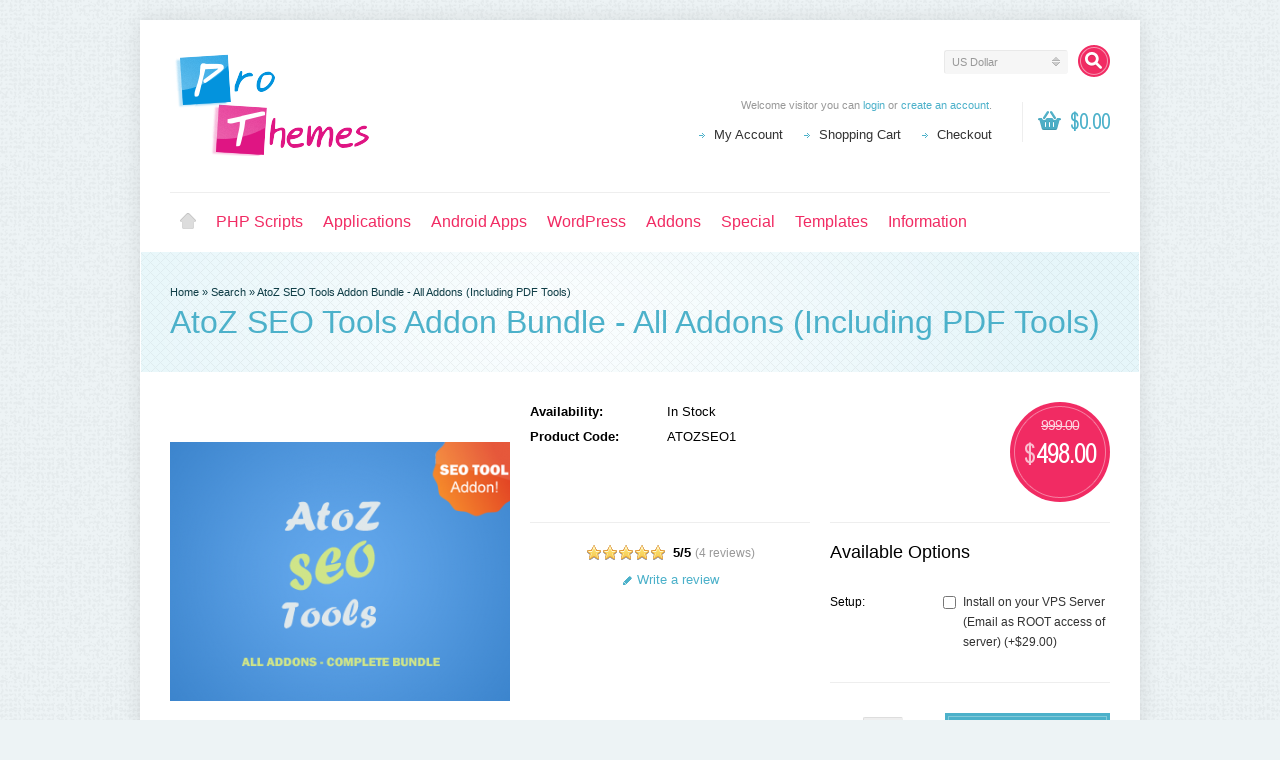

--- FILE ---
content_type: text/html; charset=utf-8
request_url: https://prothemes.biz/index.php?route=product/product&product_id=98&tag=seo&sort=rating&order=DESC&limit=100
body_size: 13426
content:
<?xml version="1.0" encoding="UTF-8"?>
<!DOCTYPE html PUBLIC "-//W3C//DTD XHTML 1.0 Strict//EN" "http://www.w3.org/TR/xhtml1/DTD/xhtml1-strict.dtd">
<html xmlns="http://www.w3.org/1999/xhtml" dir="ltr" lang="en" xml:lang="en" xmlns:fb="http://www.facebook.com/2008/fbml">
<head>
<title>AtoZ SEO Tools Addon Bundle - All Addons (Including PDF Tools) </title>
<meta http-equiv="Content-Type" content="text/html; charset=utf-8" />
<meta  name="hosting-dcv"  content="81322f09b7cf1de6ccc3350add6e5462-46f83dad8472f5c49cce9ae42095c3bd">
<meta name="google-site-verification" content="D_CdVf6vMt9X5R7eLtFDNeJhDFk4klVnDUlcyfaN3Ig" />
<base href="https://prothemes.biz/" />
<meta name="keywords" content="atoz seo tools, addons" />
<meta name="description" content="Bundle addon package for AtoZ SEO Tools v4. " />
<meta name="viewport" content="width=device-width, initial-scale=1, maximum-scale=1">
<script type="text/javascript">
function createCookie(name,value,days) {
  if (days) {
    var date = new Date();
    date.setTime(date.getTime()+(days*24*60*60*1000));
    var expires = "; expires="+date.toGMTString();
  }
  else var expires = "";
  document.cookie = name+"="+value+expires+"; path=/";
}
</script>
<script type="text/javascript">
if (screen.width < 767) {
  createCookie("is_mobile", "1", 7);
  createCookie("is_touch", "1", 7);
  window.location.reload();
} else {
  createCookie("is_mobile", "0", 7);
}
</script>
<script>
;window.Modernizr=function(a,b,c){function v(a){i.cssText=a}function w(a,b){return v(l.join(a+";")+(b||""))}function x(a,b){return typeof a===b}function y(a,b){return!!~(""+a).indexOf(b)}function z(a,b,d){for(var e in a){var f=b[a[e]];if(f!==c)return d===!1?a[e]:x(f,"function")?f.bind(d||b):f}return!1}var d="2.5.3",e={},f=b.documentElement,g="modernizr",h=b.createElement(g),i=h.style,j,k={}.toString,l=" -webkit- -moz- -o- -ms- ".split(" "),m={},n={},o={},p=[],q=p.slice,r,s=function(a,c,d,e){var h,i,j,k=b.createElement("div"),l=b.body,m=l?l:b.createElement("body");if(parseInt(d,10))while(d--)j=b.createElement("div"),j.id=e?e[d]:g+(d+1),k.appendChild(j);return h=["&#173;","<style>",a,"</style>"].join(""),k.id=g,m.innerHTML+=h,m.appendChild(k),l||(m.style.background="",f.appendChild(m)),i=c(k,a),l?k.parentNode.removeChild(k):m.parentNode.removeChild(m),!!i},t={}.hasOwnProperty,u;!x(t,"undefined")&&!x(t.call,"undefined")?u=function(a,b){return t.call(a,b)}:u=function(a,b){return b in a&&x(a.constructor.prototype[b],"undefined")},Function.prototype.bind||(Function.prototype.bind=function(b){var c=this;if(typeof c!="function")throw new TypeError;var d=q.call(arguments,1),e=function(){if(this instanceof e){var a=function(){};a.prototype=c.prototype;var f=new a,g=c.apply(f,d.concat(q.call(arguments)));return Object(g)===g?g:f}return c.apply(b,d.concat(q.call(arguments)))};return e});var A=function(c,d){var f=c.join(""),g=d.length;s(f,function(c,d){var f=b.styleSheets[b.styleSheets.length-1],h=f?f.cssRules&&f.cssRules[0]?f.cssRules[0].cssText:f.cssText||"":"",i=c.childNodes,j={};while(g--)j[i[g].id]=i[g];e.touch="ontouchstart"in a||a.DocumentTouch&&b instanceof DocumentTouch||(j.touch&&j.touch.offsetTop)===9},g,d)}([,["@media (",l.join("touch-enabled),("),g,")","{#touch{top:9px;position:absolute}}"].join("")],[,"touch"]);m.touch=function(){return e.touch};for(var B in m)u(m,B)&&(r=B.toLowerCase(),e[r]=m[B](),p.push((e[r]?"":"no-")+r));return v(""),h=j=null,e._version=d,e._prefixes=l,e.testStyles=s,e}(this,this.document);
if (Modernizr.touch){
  createCookie("is_touch", "1", 7);
  var head = document.getElementsByTagName('head')[0],
      style = document.createElement('style'),
      rules = document.createTextNode('.s_grid_view .s_item .s_actions { display: block !important; }');
  style.type = 'text/css';
  if(style.styleSheet)
      style.styleSheet.cssText = rules.nodeValue;
  else style.appendChild(rules);
  head.appendChild(style);
} else {
  createCookie("is_touch", "0", 7);
}
</script>
<meta property="og:image" content="https://prothemes.biz/image/cache/data/atozseotools/atoz-bundle-340x340.png" /><link rel="stylesheet" type="text/css" href="https://prothemes.biz/catalog/view/theme/shoppica2/stylesheet/screen.css.php?v=2.2.4&amp;is_mobile=0&amp;is_touch=0&amp;language=ltr&amp;price_design=label&amp;border=0&amp;font_body=default&amp;font_navigation=default&amp;font_navigation_weight=default&amp;font_navigation_style=default&amp;font_navigation_size=16&amp;font_intro=default&amp;font_intro_weight=default&amp;font_intro_style=default&amp;font_intro_size=32&amp;font_title=default&amp;font_title_weight=default&amp;font_title_style=default&amp;font_price=default&amp;font_price_weight=default&amp;font_price_style=default&amp;font_button=default&amp;font_button_weight=default&amp;font_button_style=default&amp;font_button_size=16" media="screen" />
<!--[if lt IE 9]>
<link rel="stylesheet" type="text/css" href="https://prothemes.biz/catalog/view/theme/shoppica2/stylesheet/ie.css.php?v=2.2.4&amp;theme=shoppica2" media="screen" />
<![endif]-->
<style type="text/css">body.s_layout_fixed {    background-color: #edf3f5;    background-image: url('https://prothemes.biz/catalog/view/theme/shoppica2/images/texture_3.png');    background-repeat: repeat;    background-position: top left;    background-attachment: scroll;  }  .s_main_color,  #twitter li span a,  .s_button_add_to_cart,  .s_box h2,  .box .box-heading,  .checkout-heading a,  #welcome_message a  {    color: #4cb1ca;  }  #footer_categories h2 a:hover  {    color: #4cb1ca !important;  }  .s_main_color_bgr,  #cart .s_icon,  #shop_contacts .s_icon,  .s_list_1 li:before,  .s_button_add_to_cart .s_icon,  #intro .s_button_prev,  #intro .s_button_next,  .buttons .button,  .noty_message button.s_main_color_bgr,  #cart_menu .s_icon,  .s_notify .s_success_24,  .s_button_wishlist .s_icon,  .s_button_compare .s_icon,  .s_product_row .s_row_number,  .jcarousel-prev,  .jcarousel-next  {    background-color: #4cb1ca;  }  .buttons input[type=submit].button,  .buttons input[type=button].button,  .noty_message button.s_main_color_bgr  {    border: 3px solid #4cb1ca;  }  .s_secondary_color,  a:hover,  #categories > ul > li > a,  #footer_categories h2,  #footer_categories h2 a,  .pagination a,  #view_mode .s_selected a,  #welcome_message a:hover  {    color: #f12b63;  }  #content a:hover,  #shop_info a:hover,  #footer a:hover,  #intro h1 a:hover,  #intro h2 a:hover,  #content a:hover,  #shop_info a:hover,  #footer a:hover,  #breadcrumbs a:hover  {    color: #f12b63 !important;  }  .s_secondary_color_bgr,  #site_search .s_search_button,  #view_mode .s_selected .s_icon,  #view_mode a:hover .s_icon,  #menu_home a:hover,  .pagination a:hover,  .s_button_add_to_cart:hover .s_icon,  .s_button_remove:hover,  .s_notify .noty_close:hover,  .s_notify .s_failure_24,  #product_share .s_review_write:hover .s_icon,  .s_button_wishlist:hover .s_icon,  .s_button_compare:hover .s_icon,  .noty_message button.s_secondary_color_bgr  {    background-color: #f12b63;  }  .noty_message button.s_secondary_color_bgr {    border: 3px solid #f12b63;  }  #intro {    background-color: #e6f6fa;  }  #intro, #breadcrumbs a {    color: #103e47;  }  #intro h1, #intro h1 *, #intro h2, #intro h2 * {    color: #4cb1ca;  }  #intro .s_rating {    ~background-color: #e6f6fa;  }  .s_label .s_price  {    background-color: #4cb1ca;  }  .s_label .s_promo_price  {    background-color: #f12b63;  }  .s_label .s_price,  .s_label .s_price *  {    color: #ffffff;  }  .s_label .s_promo_price,  .s_label .s_promo_price *  {    color: #ffffff;  }  .s_plain .s_price,  .s_plain .s_price *  {    color: #000000;  }  .s_plain .s_old_price,  .s_plain .s_old_price *  {    color: #000000 !important;  }  .s_plain .s_promo_price,  .s_plain .s_promo_price *  {    color: #ff3000;  }    *::-moz-selection {    color: #fff;    background-color: #4cb1ca;  }  *::-webkit-selection {    color: #fff;    background-color: #4cb1ca;  }  *::selection {    color: #fff;    background-color: #4cb1ca;  }     .s_item .s_button_add_to_cart {    display: none;}</style>

<script type="text/javascript" src="https://ajax.googleapis.com/ajax/libs/jquery/1.7.2/jquery.min.js"></script>
<script type="text/javascript" src="https://ajax.googleapis.com/ajax/libs/jqueryui/1.8.21/jquery-ui.min.js"></script>

<script type="text/javascript">var $sReg=new function(){function c(){var a=Array.prototype.slice.call(arguments);a.unshift({});return b.apply(null,a)}function b(c){for(var d=1,e=arguments.length;d<e;d++){var f=arguments[d];if(typeof f!="object")continue;for(var g in f){var h=f[g],i=c[g];c[g]=i&&typeof h=="object"&&typeof i=="object"?b(i,h):a(h)}}return c}function a(b){var c;switch(typeof obj){case"object":c={};for(var d in b)c[d]=a(b[d]);break;case"array":c=[];for(var e=0,f=b.length;e<f;e++)c[e]=a(b[e]);break;default:return b}return c}var d={conf:{},set:function(a,b){var d=a.split("/");if(d.shift()!==""){return false}if(d.length>0&&d[d.length-1]==""){d.pop()}var e={};var f=e;var g=d.length;if(g>0){for(i=0;i<g-1;i++){f[d[i]]={};f=f[d[i]]}f[d[g-1]]=b;this.conf=c(this.conf,e)}else{this.conf=b}},get:function(a){var b=a.split("/");if(b.shift()!==""){return null}if(b.length>0&&b[b.length-1]=="")b.pop();var c=this.conf;var d=true;var e=0;if(c[b[e]]===undefined){return null}var f=b.length;while(d&&e<f){d=d&&c[b[e]]!==undefined;c=c[b[e]];e++}return c}};return d}
$sReg.set('/tb/image_url', 'https://prothemes.biz/image/');$sReg.set('/tb/theme_stylesheet_url', 'https://prothemes.biz/catalog/view/theme/shoppica2/stylesheet/');$sReg.set('/tb/is_mobile', '0');$sReg.set('/tb/basename', 'shoppica2');$sReg.set('/tb/shopping_cart_url', 'https://prothemes.biz/index.php?route=checkout/cart');$sReg.set('/tb/wishlist_url', 'https://prothemes.biz/index.php?route=account/wishlist');$sReg.set('/tb/category_path', '0');$sReg.set('/tb/schemer_config', jQuery.parseJSON('{"path":"0","predefined_scheme":"custom","colors":{"main":"4cb1ca","secondary":"f12b63","background":"edf3f5","intro":"e6f6fa","intro_text":"103e47","intro_title":"4cb1ca","price":"4cb1ca","price_text":"ffffff","promo_price":"f12b63","promo_price_text":"ffffff","plain_price_text":"000000","plain_promo_price_text":"ff3000","texture":"texture_3"},"is_parent":"0","parent_vars":{"colors":[]}}'));$sReg.set('/lang/text_continue', 'Continue');$sReg.set('/lang/text_continue_shopping', 'Continue Shopping');$sReg.set('/lang/text_shopping_cart', 'Shopping Cart');$sReg.set('/lang/text_wishlist', 'Wishlist');</script>

<script type="text/javascript">
  $.widget("tb.tbTabs", $.ui.tabs, {});
  $(document).ready(function () {
          });
</script><link href="https://prothemes.biz/image/data/cart.png" rel="icon" />
<link href="https://prothemes.biz/index.php?route=product/product&amp;product_id=98" rel="canonical" />
<link rel="stylesheet" type="text/css" href="catalog/view/javascript/jquery/colorbox/colorbox.css" media="screen" />
<script type="text/javascript" src="catalog/view/javascript/jquery/tabs.js"></script>
<script type="text/javascript" src="catalog/view/javascript/jquery/colorbox/jquery.colorbox-min.js"></script>
</head>

<body class="s_layout_fixed s_single_col s_page_product_product">


<div id="wrapper">

  <!--      H E A D E R       -->
  <div id="header" class="s_row clearfix">
    <div class="s_wrap">
      <div class="s_col_12">

                <a id="site_logo" href="https://prothemes.biz/">
          <img src="https://prothemes.biz/image/data/logo.png" title="ProThemes.Biz - Web Development | Windows " alt="ProThemes.Biz - Web Development | Windows " />
        </a>
        

        <div id="top_navigation" class="s_dynamic">

                              <div id="site_search">
            <a id="show_search" class="s_search_button" href="javascript:;" title="Search"></a>
            <div id="search_bar" class="clearfix">
              <input id="filter_keyword" type="text" name="search" placeholder="Search" value="" />
              <a id="search_button" class="s_button_1 s_button_1_small s_secondary_color_bgr"><span class="s_text">Search</span></a>
            </div>
          </div>
                    
          <form action="https://prothemes.biz/index.php?route=module/currency" method="post" id="currency_form">
  <div id="currency_switcher" class="s_switcher">
                    <span class="s_selected">US Dollar</span>
            <ul class="s_options">
            <li>
        <a href="javascript:;" onclick="$('input[name=\'currency_code\']').attr('value', 'INR'); $('#currency_form').submit();">Indian Rupee</a>
      </li>
            <li>
        <a href="javascript:;" onclick="$('input[name=\'currency_code\']').attr('value', 'USD'); $('#currency_form').submit();">US Dollar</a>
      </li>
          </ul>
  </div>
  <input class="s_hidden" type="hidden" name="currency_code" value="" />
  <input class="s_hidden" type="hidden" name="redirect" value="https://prothemes.biz/index.php?route=product/product&amp;product_id=98&amp;tag=seo&amp;sort=rating&amp;order=DESC&amp;limit=100" />
</form>

          
        </div>

        <div id="system_navigation">
                              <div id="cart_menu" class="s_nav">
            <a href="https://prothemes.biz/index.php?route=checkout/cart">
              <span class="s_icon"></span>
                            <span class="s_grand_total s_main_color">$0.00</span>
            </a>
            <div class="s_submenu s_cart_holder">
              
<div class="empty">Your shopping cart is empty!</div>

            </div>
          </div>
                    <p id="welcome_message">
            Welcome visitor you can <a href="https://prothemes.biz/index.php?route=account/login">login</a> or <a href="https://prothemes.biz/index.php?route=account/register">create an account</a>.          </p>
          <ul class="s_list_1">
                        <li><a href="https://prothemes.biz/index.php?route=account/account">My Account</a></li>
                        <li><a href="https://prothemes.biz/index.php?route=checkout/cart">Shopping Cart</a></li>
            <li><a href="https://prothemes.biz/index.php?route=checkout/checkout">Checkout</a></li>
                      </ul>
        </div>

      </div>

    </div>
  </div>
  <!-- end of header -->

  <!--    M A I N   N A V     -->

  <div id="main_navigation" class="s_row">
    <div class="s_wrap">
      <div class="s_col_12">

        <div id="categories" class="s_nav">
          <ul class="clearfix">
  <li id="menu_home">
    <a href="https://prothemes.biz/">Home</a>
  </li>

  <li id="menu_65" class="s_category_menu">
  <a href="https://prothemes.biz/index.php?route=product/category&amp;path=65">PHP Scripts</a>
    </li>
<li id="menu_66" class="s_category_menu">
  <a href="https://prothemes.biz/index.php?route=product/category&amp;path=66">Applications</a>
    </li>
<li id="menu_67" class="s_category_menu">
  <a href="https://prothemes.biz/index.php?route=product/category&amp;path=67">Android Apps</a>
    </li>
<li id="menu_68" class="s_category_menu">
  <a href="https://prothemes.biz/index.php?route=product/category&amp;path=68">WordPress</a>
    </li>
<li id="menu_61" class="s_category_menu">
  <a href="https://prothemes.biz/index.php?route=product/category&amp;path=61">Addons</a>
    </li>
<li id="menu_70" class="s_category_menu">
  <a href="https://prothemes.biz/index.php?route=product/category&amp;path=70">Special</a>
    </li>
<li id="menu_69" class="s_category_menu">
  <a href="https://prothemes.biz/index.php?route=product/category&amp;path=69">Templates</a>
    </li>
  
    <li id="menu_information">
    <a href="#" onclick="return false; ">Information</a>

    <div class="s_submenu">
      
      <div class="s_menu_group">
        <h3>Information</h3>
        <ul class="s_list_1 clearfix">
                              <li><a href="https://prothemes.biz/index.php?route=information/information&amp;information_id=4">About Us</a></li>
                                        <li><a href="https://prothemes.biz/index.php?route=information/information&amp;information_id=3">Privacy Policy</a></li>
                                        <li><a href="https://prothemes.biz/index.php?route=information/information&amp;information_id=5">Terms &amp; Conditions</a></li>
                            </ul>
      </div>

      <div class="s_menu_group">
        <h3>Extras</h3>
        <ul class="s_list_1 clearfix">
                    <li><a href="https://prothemes.biz/index.php?route=product/manufacturer">Brands</a></li>
                                        <li><a href="https://prothemes.biz/index.php?route=product/special">Specials</a></li>
        </ul>
      </div>

      <div class="s_menu_group">
        <h3>Customer Service</h3>
        <ul class="s_list_1 clearfix">
          <li><a href="https://prothemes.biz/index.php?route=information/contact">Contact Us</a></li>
                    <li><a href="https://prothemes.biz/index.php?route=information/sitemap">Site Map</a></li>
        </ul>
      </div>

    </div>
  </li>
  
  
</ul>
            </ul>
        </div>

        
      </div>
    </div>
  </div>
  <!-- end of main navigation -->

    
      
  <!-- ---------------------- -->
  <!--     I N T R O          -->
  <!-- ---------------------- -->
  <div id="intro">
    <div id="intro_wrap">
      <div class="s_wrap">
        <div id="breadcrumbs" class="s_col_12">
                    <a href="https://prothemes.biz/index.php?route=common/home">Home</a>
                     &raquo; <a href="https://prothemes.biz/index.php?route=product/search&amp;tag=seo&amp;sort=rating&amp;order=DESC&amp;limit=100">Search</a>
                     &raquo; <a href="https://prothemes.biz/index.php?route=product/product&amp;tag=seo&amp;sort=rating&amp;order=DESC&amp;limit=100&amp;product_id=98">AtoZ SEO Tools Addon Bundle - All Addons (Including PDF Tools) </a>
                  </div>
        <h1>AtoZ SEO Tools Addon Bundle - All Addons (Including PDF Tools) </h1>
      </div>
    </div>
  </div>
  <!-- end of intro -->

  <!-- ---------------------- -->
  <!--      C O N T E N T     -->
  <!-- ---------------------- -->
  <div id="content" class="s_wrap">

    
    <div id="product_page" class="s_main_col">

      
      <span class="clear"></span>

      <div id="product" itemscope itemtype="http://data-vocabulary.org/Product">
        <meta itemprop="name" content="AtoZ SEO Tools Addon Bundle - All Addons (Including PDF Tools) " />

                <div id="product_images">
          <div id="product_image_preview_holder" class="clearfix">
                        <a id="product_image_preview" class="clearfix" rel="prettyPhoto[gallery]" href="https://prothemes.biz/image/cache/data/atozseotools/atoz-bundle-600x600.png">
              <img id="image" src="https://prothemes.biz/image/cache/data/atozseotools/atoz-bundle-340x340.png" title="AtoZ SEO Tools Addon Bundle - All Addons (Including PDF Tools) " alt="AtoZ SEO Tools Addon Bundle - All Addons (Including PDF Tools) " itemprop="image" />
            </a>
                                  </div>
                  </div>
        
                        <div id="product_price" class="s_price_holder s_size_4 s_label">
                    <p class="s_price s_promo_price" itemprop="offerDetails" itemscope itemtype="http://data-vocabulary.org/Offer">
            <meta itemprop="currency" content="USD" />
            <span class="s_old_price"><span class="s_currency s_before">$</span>999.00</span>
            <span itemprop="price">
            <span class="s_currency s_before">$</span>498.00            </span>
          </p>
                                      </div>
                
                <div id="product_info">

          <dl class="clearfix">
            <dt>Availability:</dt>
            <dd itemprop="availability" content="in_stock">In Stock</dd>
            <dt>Product Code:</dt>
            <dd>ATOZSEO1</dd>
                                  </dl>

                    <div id="product_share" class="clearfix">
                                    <div class="s_rating_holder" itemscope itemtype="http://data-vocabulary.org/Review-aggregate">
              <meta itemprop="name" content="AtoZ SEO Tools Addon Bundle - All Addons (Including PDF Tools) " />
              <img itemprop="photo" class="none" src="https://prothemes.biz/image/cache/data/atozseotools/atoz-bundle-340x340.png" title="AtoZ SEO Tools Addon Bundle - All Addons (Including PDF Tools) " alt="AtoZ SEO Tools Addon Bundle - All Addons (Including PDF Tools) " />
              <p class="s_rating s_rating_5"><span style="width: 100%;" class="s_percent"></span></p>
              <span class="s_average" itemprop="rating" itemscope itemtype="http://data-vocabulary.org/Rating">
                <span itemprop="average">5</span>/<span itemprop="best">5</span>
              </span>
              <span class="s_total">(<a class="s_999" href="https://prothemes.biz/index.php?route=product/product&amp;product_id=98&amp;tag=seo&amp;sort=rating&amp;order=DESC&amp;limit=100#product_tabs"><span itemprop="count">4 reviews</span></a>)</span>
              <br />
              <a class="s_review_write s_icon_10 s_main_color" href="https://prothemes.biz/index.php?route=product/product&amp;product_id=98&amp;tag=seo&amp;sort=rating&amp;order=DESC&amp;limit=100#product_tabs"><span class="s_icon s_main_color_bgr"></span> Write a review</a>
            </div>
                                                <!-- AddThis Button BEGIN -->
            <div class="addthis_toolbox addthis_default_style ">
              <script type="text/javascript" src="https://apis.google.com/js/plusone.js"></script>
              <div class="s_plusone"><g:plusone size="medium"></g:plusone></div>
              <a class="addthis_button_tweet"></a>
              <a class="addthis_button_facebook_like" fb:like:layout="button_count"></a>
            </div>
            <script type="text/javascript" src="https://s7.addthis.com/js/250/addthis_widget.js#pubid=xa-4e20919036eba525"></script>
            <!-- AddThis Button END -->
                      </div>
          
                </div>
        <div id="product_buy_col">
        
                    <form id="product_add_to_cart_form">

                          <div id="product_options">
    <h3>Available Options</h3>

    
    
    
    
        <div id="option-255" class="s_row_2 clearfix">
      <label>
                Setup:       </label>
      <div class="s_full clearfix">
                <label class="s_checkbox" for="option-value-45">
          <input type="checkbox" name="option[255][]" value="45" id="option-value-45" />
          Install on your VPS Server (Email as ROOT access of server)                    (+$29.00)
                  </label>
        <span class="clear"></span>
              </div>
    </div>
    
    
    
    
    
    
    
    
  
  <script type="text/javascript" src="catalog/view/javascript/jquery/ajaxupload.js"></script>
  <script type="text/javascript">
          </script>

  <link rel="stylesheet" type="text/css" href="https://prothemes.biz/catalog/view/theme/shoppica2/stylesheet/jquery_ui/jquery-ui-1.8.14.custom.css" media="screen" />
  <script type="text/javascript" src="catalog/view/javascript/jquery/ui/jquery-ui-timepicker-addon.js"></script>
  <script type="text/javascript">
  jQuery(document).ready(function () {
  
    $('select[name="profile_id"], input[name="quantity"]').change(function(){
        $.ajax({
    		url: 'index.php?route=product/product/getRecurringDescription',
    		type: 'post',
    		data: $('input[name="product_id"], input[name="quantity"], select[name="profile_id"]'),
    		dataType: 'json',
          beforeSend: function() {
            $('#profile-description').html('');
          },
    		success: function(json) {
    			$('#option-payment_profile .s_error_msg').remove();
    			if (json['success']) {
            $('#profile-description').html(json['success']);
    			}	
    		}
    	});
    });
  
    $('.date').datepicker({
      dateFormat: 'yy-mm-dd',
      beforeShow: function(input, inst) {
        var newclass = 's_jquery_ui';
        if (!inst.dpDiv.parent().hasClass('s_jquery_ui')) {
          inst.dpDiv.wrap('<div class="'+newclass+'"></div>')
        }
      }
    });
    $('.datetime').datetimepicker({
      dateFormat: 'yy-mm-dd',
      timeFormat: 'h:m',
      beforeShow: function(input, inst) {
        var newclass = 's_jquery_ui';
        if (!inst.dpDiv.parent().hasClass('s_jquery_ui')) {
          inst.dpDiv.wrap('<div class="'+newclass+'"></div>')
        }
      }
    });
    $('.time').timepicker({
      timeFormat: 'h:m',
      beforeShow: function(input, inst) {
        var newclass = 's_jquery_ui';
        if (!inst.dpDiv.parent().hasClass('s_jquery_ui')) {
          inst.dpDiv.wrap('<div class="'+newclass+'"></div>')
        }
      }
    });
  });
  </script>

</div>
            
                          <style>#theme_buy_button a {
    padding: 10px;
    color: #FFF !important;
    background: url('catalog/view/theme/shoppica2/images/button_buy_theme.png') no-repeat scroll right top #7DB122 !important;
}#theme_buy_button a:hover {
       color: #FFF !important;
}
.s_icon_241 {
padding-left: 52px !important;
}
</style>

                        <div id="product_buy" class="clearfix">
              

              <label for="product_buy_quantity">Qty:</label>
              <input id="product_buy_quantity" type="text" name="quantity" size="2" value="1" />
              <a id="add_to_cart" class="s_button_1 s_main_color_bgr">
                <span class="s_text s_icon_24"><span class="s_icon"></span> Add to Cart</span>
              </a>
              <br />     <br />


              
              <span class="clear"></span>

              <p class="s_actions">
                                              </p>
                            
            </div>            
                        <input type="hidden" name="product_id" value="98" />
                      </form>
          
        </div>
        
                <div id="product_tabs" class="clear"></div>

        
        <div class="s_tabs">
                    <ul class="s_tabs_nav s_2col_wrap clearfix">
            <li class="s_1_2"><a href="#product_description">Description</a></li>
                                    <li class="s_1_2"><a href="#product_reviews">Reviews (4)</a></li>
                                  </ul>
          
          <div class="s_tab_box">
            <h2 class="s_head">Description</h2>
            <div id="product_description" itemprop="description"><p>All AtoZ SEO Tools addons including VPS requires tools &amp; PDF tools bundle.</p>

<p><strong>Addon Demo:</strong></p>

<p><a href="https://addons.atozseotools.com/">https://addons.atozseotools.com/</a></p>

<p><strong>Note:</strong> It is an add-on package for AtoZ SEO Tools. So, make sure you have purchased "AtoZ SEO Tools" script before purchase this package:</p>

<p><a href="https://codecanyon.net/item/atoz-seo-tools-search-engine-optimization-tools/12170678" title="AtoZ SEO Tools">https://codecanyon.net/item/atoz-seo-tools-search-engine-optimization-tools/12170678</a><br />
<br />
<a href="https://codecanyon.net/item/atoz-seo-tools-search-engine-optimization-tools/12170678" title="AtoZ SEO Tools"><img alt="" src="https://prothemes.biz/image/data/atozseotools/atoz-thumb.png" style="width: 590px; height: 300px;" /></a></p>

<p>&nbsp;</p>

<h2>Requirements:</h2>

<p>- AtoZ SEO Tools v3.3 (OR) Latest Version<br />
- VPS Server<br />
- PHP OpenSSL Extension<br />
- PHP ZIP Archive Extension<br />
- PHP BCMath Extension</p>

<h2>Addon List:</h2>

<table>
	<tbody>
		<tr>
			<td>1. SSL Checker</td>
		</tr>
		<tr>
			<td>2. Article Spinner Pro (Multiple Languages)</td>
		</tr>
		<tr>
			<td>3. QR Code Generator</td>
		</tr>
		<tr>
			<td>4. SSL Converter</td>
		</tr>
		<tr>
			<td>5. Plagiarism Checker Pro</td>
		</tr>
		<tr>
			<td>6. Favicon Generator Tool</td>
		</tr>
		<tr>
			<td>7. Flag Counter for A to Z SEO Tools</td>
		</tr>
		<tr>
			<td>8. Free Proxy List</td>
		</tr>
		<tr>
			<td>9. Grammar Checker (26+ Languages)</td>
		</tr>
		<tr>
			<td>10. Text To Speech Converter</td>
		</tr>
		<tr>
			<td>11. Currency Converter</td>
		</tr>
		<tr>
			<td>12. Certificate Decoder</td>
		</tr>
		<tr>
			<td>13. Certificate Key Matcher</td>
		</tr>
		<tr>
			<td>14. Change Text Case</td>
		</tr>
		<tr>
			<td>15. Check CSR</td>
		</tr>
		<tr>
			<td>16. Check GZIP compression</td>
		</tr>
		<tr>
			<td>17. Wordpress Theme Detector</td>
		</tr>
		<tr>
			<td>18. Word Counter Pro</td>
		</tr>
		<tr>
			<td>19. Is Your Website Down Right Now</td>
		</tr>
		<tr>
			<td>20. Adsense Calculator</td>
		</tr>
		<tr>
			<td>21. Age Calculator</td>
		</tr>
		<tr>
			<td>22. Apps Rank Tracking Tool</td>
		</tr>
		<tr>
			<td>23. Article Density Checker</td>
		</tr>
		<tr>
			<td>24. Paraphraser Tool Lite</td>
		</tr>
		<tr>
			<td>25. Average Calculator</td>
		</tr>
		<tr>
			<td>26. Base64 to Image</td>
		</tr>
		<tr>
			<td>27. Binary Calculator</td>
		</tr>
		<tr>
			<td>28. Binary to Text</td>
		</tr>
		<tr>
			<td>29. Binary Translator</td>
		</tr>
		<tr>
			<td>30. Bitcoin Price Calculator</td>
		</tr>
		<tr>
			<td>31. Blog Finder Tool</td>
		</tr>
		<tr>
			<td>32. Bulk Domain Age Checker</td>
		</tr>
		<tr>
			<td>33. Bulk Domain Availability Checker</td>
		</tr>
		<tr>
			<td>34. Bulk Facebook ID Finder</td>
		</tr>
		<tr>
			<td>35. Get HTTP Headers Addons</td>
		</tr>
		<tr>
			<td>36. Code Difference Comparison Tool</td>
		</tr>
		<tr>
			<td>37. Comma Separating Tool</td>
		</tr>
		<tr>
			<td>38. Credit Card Generator (* Random card numbers for testing purposes not real)</td>
		</tr>
		<tr>
			<td>39. Credit Card Validator</td>
		</tr>
		<tr>
			<td>40. CSR Decoder</td>
		</tr>
		<tr>
			<td>41. CSR Generation</td>
		</tr>
		<tr>
			<td>42. CSV to JSON</td>
		</tr>
		<tr>
			<td>43. Decimal to ASCII</td>
		</tr>
		<tr>
			<td>44. Diff Checker</td>
		</tr>
		<tr>
			<td>45. Disavow File Generator</td>
		</tr>
		<tr>
			<td>46. Donate Button Generator</td>
		</tr>
		<tr>
			<td>47. Email Validator</td>
		</tr>
		<tr>
			<td>48. Fake Address Generator (* Random details generator not real)</td>
		</tr>
		<tr>
			<td>49. Hex Calculator</td>
		</tr>
		<tr>
			<td>50. HTML Decoder</td>
		</tr>
		<tr>
			<td>51. HTML Encoder</td>
		</tr>
		<tr>
			<td>52. Image Crop Tool</td>
		</tr>
		<tr>
			<td>53. Image Pencil Effect</td>
		</tr>
		<tr>
			<td>54. Image to Base64</td>
		</tr>
		<tr>
			<td>55. Keyword Suggestion Tool v2</td>
		</tr>
		<tr>
			<td>56. Keywords Rich Domains Suggestions Tool</td>
		</tr>
		<tr>
			<td>57. Line Counter</td>
		</tr>
		<tr>
			<td>58. Link Tracker</td>
		</tr>
		<tr>
			<td>59. Long Tail Keyword Suggestion Tool</td>
		</tr>
		<tr>
			<td>60. Long to Short Link Converter</td>
		</tr>
		<tr>
			<td>61. Lorem Ipsum Generator</td>
		</tr>
		<tr>
			<td>62. Mobile Friendly Test</td>
		</tr>
		<tr>
			<td>63. Moz Backlink Extractor</td>
		</tr>
		<tr>
			<td>64. Network Speed Tester</td>
		</tr>
		<tr>
			<td>65. Numbers to Words Converter</td>
		</tr>
		<tr>
			<td>66. Open Graph Checker</td>
		</tr>
		<tr>
			<td>67. Open Graph Generator</td>
		</tr>
		<tr>
			<td>68. Password Encryption Utility</td>
		</tr>
		<tr>
			<td>69. Password Generator</td>
		</tr>
		<tr>
			<td>70. Password Strength Checker</td>
		</tr>
		<tr>
			<td>71. Random Word Generator</td>
		</tr>
		<tr>
			<td>72. Readability Checker</td>
		</tr>
		<tr>
			<td>73. Remove Duplicate Lines</td>
		</tr>
		<tr>
			<td>74. Resize Image</td>
		</tr>
		<tr>
			<td>75. Reverse Image Search</td>
		</tr>
		<tr>
			<td>76. Reverse Text Generator</td>
		</tr>
		<tr>
			<td>77. Roman Numerals Date Converter</td>
		</tr>
		<tr>
			<td>78. Schema Markup Generator</td>
		</tr>
		<tr>
			<td>79. Small Text Generator</td>
		</tr>
		<tr>
			<td>80. Social Stats Checker</td>
		</tr>
		<tr>
			<td>81. Youtube Backlink Generator</td>
		</tr>
		<tr>
			<td>82. Text Compare</td>
		</tr>
		<tr>
			<td>83. Text to Binary</td>
		</tr>
		<tr>
			<td>84. Text to Image</td>
		</tr>
		<tr>
			<td>85. Twitter Card Checker</td>
		</tr>
		<tr>
			<td>86. Twitter Card Generator</td>
		</tr>
		<tr>
			<td>87. Upside Down Text Generator</td>
		</tr>
		<tr>
			<td>88. Urdu Typing Tool</td>
		</tr>
		<tr>
			<td>89. Add Line Numbers to Text</td>
		</tr>
		<tr>
			<td>90. CSS Minifier</td>
		</tr>
		<tr>
			<td>91. HTML Compressor</td>
		</tr>
		<tr>
			<td>92. Image Optimizer</td>
		</tr>
		<tr>
			<td>93. JS Minifier</td>
		</tr>
		<tr>
			<td>94. Website Hit Counter</td>
		</tr>
		<tr>
			<td>95. Website Reviewer</td>
		</tr>
		<tr>
			<td>96. Website Value Calculator</td>
		</tr>
		<tr>
			<td>97. Word Combiner</td>
		</tr>
		<tr>
			<td>98. XML to JSON</td>
		</tr>
		<tr>
			<td>99. Rotate Image Online</td>
		</tr>
		<tr>
			<td>100. Questions Explorer Tool</td>
		</tr>
		<tr>
			<td>101. HTML Editor Online</td>
		</tr>
		<tr>
			<td>102. Web Proxy (Just uses "PHP Proxy" Project - Integrated)</td>
		</tr>
		<tr>
			<td>103. Bulk URL Shortener</td>
		</tr>
		<tr>
			<td>104. Article Scraper</td>
		</tr>
		<tr>
			<td>105. SoundCloud Downloader</td>
		</tr>
		<tr>
			<td>106. AtoZ SEO Tools Blog Addon (Blogging feature)</td>
		</tr>
		<tr>
			<td>107. Premium Membership Addon (SaaS feature)</td>
		</tr>
		<tr>
			<td>108. SmallSEO Template (Premium Template)</td>
		</tr>
		<tr>
			<td>109. APK Downloader&nbsp; - Requires VPS server<br />
			110. Y**tu*e Video Downloader (Requires VPS server with ffmpeg installed. Possible to download encrypted and 1080p videos)<br />
			111. Watermark PDF<br />
			112. Compress PDF<br />
			113. Split PDF<br />
			114. Merge PDF<br />
			115. Extract PDF Images<br />
			116. Encrypt PDF<br />
			117. Decrypt PDF<br />
			118. Rotate PDF<br />
			119. PDF to Word<br />
			120. PDF to Powerpoint<br />
			121. PDF to TXT<br />
			122. PDF to JPEG<br />
			123. PDF to PNG<br />
			124. PDF to PS<br />
			125. PDF to TIFF<br />
			126. PDF to BMP<br />
			127. PDF to HTML<br />
			128. HTML to PDF<br />
			129. Word to PDF<br />
			130. Powerpoint to PDF<br />
			131. Excel to PDF<br />
			132. JPG to PDF<br />
			133. PNG to PDF<br />
			134. TIFF to PDF<br />
			135. BMP to PDF<br />
			136. TXT to PDF<br />
			137. TIFF to TXT (OCR)<br />
			138. BMP to TXT&nbsp; (OCR)<br />
			139. JPEG to TXT (OCR)<br />
			140. PNG to TXT (OCR)<br />
			141. URL to PDF<br />
			142. CHM (Help format file) TO PDF<br />
			143. eBook (EPUB) to PDF<br />
			144. Animated WebP to Gif<br />
			145. WebP to PDF<br />
			146. PDF to WebP<br />
			147. Animated GIF to WebP<br />
			148. JPEG to WebP<br />
			149. WebP to JPEG (Beta)<br />
			150. WebP to PNG (Beta)<br />
			151. Time Converter<br />
			152. Power Converter<br />
			153. Speed Converter<br />
			154. Volume Conversion<br />
			155. Length Converter<br />
			156. Voltage Converter<br />
			157. Area Converter<br />
			158. Weight Converter<br />
			159. Byte Converter<br />
			160. Temperature Conversion<br />
			161. Torque Converter<br />
			162. Pressure Conversion<br />
			163. AI Generate Answers<br />
			164. AI Paragraph Generator<br />
			165. AI Article Grammar Correction<br />
			166. AI Article Outlines<br />
			167. AI Paragraph Rephrase<br />
			168. AI Blog Section<br />
			169. AI Article Generator<br />
			170. AI Article Rewriter<br />
			171. AI Article Rewriter With Keywords<br />
			172. AI FAQ Schema Generator<br />
			173. AI Educational Lesson Planner<br />
			174. AI Quiz Generator<br />
			175. AI Study Notes Summarizer<br />
			176. AI Academic Essay Builder<br />
			177. AI Case Study Generator (Medical)<br />
			178. AI Medical Terminology Explainer<br />
			179. AI Patient Education Content<br />
			180. AI Prescription Instruction Generator<br />
			181. AI Research Abstract Generator<br />
			182. AI Blog Post Title<br />
			183. AI Blog Post Idea<br />
			184. AI Blog Intros<br />
			185. AI Blog Conclusion<br />
			186. AI Blog Tags<br />
			187. AI Facebook Ads<br />
			188. AI Facebook Ads Headlines<br />
			189. AI Google Ads Titles<br />
			190. AI Google Ads Descriptions<br />
			191. AI Linkedin Ads Titles<br />
			192. AI Linkedin Ads Descriptions<br />
			193. AI Content Extender<br />
			194. AI Content Shorten<br />
			195. AI Generate Definition<br />
			196. AI Generate Questions<br />
			197. AI Generate Stories<br />
			198. AI Generate Pros Cons<br />
			199. AI Generate Bullet Point Answers<br />
			200. AI Quora Answers<br />
			201. AI Summarize 2nd Grader<br />
			202. AI Generate Email<br />
			203. AI Generate Email Subject<br />
			204. AI Generate Startup Name<br />
			205. AI Generate Company Bio<br />
			206. AI Generate Company Mission<br />
			207. AI Generate Company Vision<br />
			208. AI Generate Product Name<br />
			209. AI Generate Product Descriptions<br />
			210. AI Amazon Product Title<br />
			211. AI Amazon Product Description<br />
			212. AI Amazon Product Features<br />
			213. AI Ebay Product Title<br />
			214. AI Ebay Product Description<br />
			215. AI Ebay Product Features<br />
			216. TikTok Video Downloader<br />
			217. Facebook (FB) Video Downloader</td>
		</tr>
	</tbody>
</table>

<p><strong>+ 1 Year Addtional Support + Upcoming premium tools will be added freely into the bundle</strong></p>

<p>============================</p>

<p>&nbsp;</p>

<p>PDF Tools Bundle (40 Tools)<br />
&nbsp;-&gt; PDF Tools requires VPS or dedicated server.<br />
&nbsp;-&gt; Pirce includes PDF library license cost / Unlimited conversion / No external API and no extra libraries required.<br />
&nbsp;-&gt; Setup charges into VPS or Cloud server: <strong>$29 </strong>(per server)<strong> </strong><br />
&nbsp;-&gt; We setup complete VPS server and PDF libraries (Includes installation of PHP, MySQL, Apache etc...)<br />
&nbsp;-&gt; Minimum 1 GB RAM and 1 CPU core is necessary (3GB RAM / 2 CPU core are recommended for processing multiple documents at a time)<br />
&nbsp;-&gt; KVM / ZEN Virtualization Only (No shared OpenVZ)<br />
&nbsp;-&gt; 10GB free space required to install PDF and Image libraries.&nbsp; (More free space required based on your PDF document size)<br />
&nbsp;-&gt; Latest Ubuntu LTS (or) Cent OS 7 (or) AlmaLinux<br />
&nbsp;-&gt; We need root access of server to install PDF libraries. Atleast it takes 12-48 hours to complete PDF tools setup.</p>
</div>

            
                        <h2 class="s_head">Reviews (4)</h2>
            <div id="product_reviews">
              <div id="review" class="s_listing"></div>
              <h2 class="s_title_1"><span>Write a review</span></h2>
              <div id="review_title" class="clear"></div>
              <div class="s_row_3 s_1_3 clearfix">
                <label><strong>Your Name:</strong></label>
                <div class="s_full">
                  <input type="text" name="name" value="" />
                </div>
              </div>
              <div class="s_row_3 clearfix">
                <label><strong>Your Review:</strong></label>
                <div class="s_full">
                  <textarea name="text" rows="8"></textarea>
                  <p class="s_legend"><span style="color: #FF0000;">Note:</span> HTML is not translated!</p>
                </div>
              </div>
              <div class="s_row_3 clearfix">
                <label><strong>Rating:</strong></label>
                <span class="clear"></span>
                <span>Bad</span>&nbsp;
                <input type="radio" name="rating" value="1" />
                &nbsp;
                <input type="radio" name="rating" value="2" />
                &nbsp;
                <input type="radio" name="rating" value="3" />
                &nbsp;
                <input type="radio" name="rating" value="4" />
                &nbsp;
                <input type="radio" name="rating" value="5" />
                &nbsp; <span>Good</span>
              </div>
              <div class="s_row_3 clearfix">
                <label><strong>Enter the code in the box below:</strong></label>
                <input type="text" name="captcha" value="" autocomplete="off" />
                <span class="clear"></span>
                <br />
                <img src="index.php?route=product/product/captcha" id="captcha" />
              </div>
              <span class="clear border_ddd"></span>
              <br />
              <a onclick="review();" class="s_button_1 s_main_color_bgr"><span class="s_text">Continue</span></a>
              <span class="clear"></span>
            </div>
            
                      </div>

        </div>
        
                                <div id="related_products">
          <h2 class="s_title_1"><span>Related Products</span></h2>
          <div class="s_listing s_grid_view size_1 clearfix">
                                    <div class="s_item product_178">
              <a class="s_thumb" href="https://prothemes.biz/index.php?route=product/product&amp;product_id=178">
                <img src="https://prothemes.biz/image/cache/data/main/web-tools-thumb-180x180.png" title="SEO Site Checkup &amp; Web Tools (100 Tools Bundle)" alt="SEO Site Checkup &amp; Web Tools (100 Tools Bundle)" />
              </a>
              <div class="s_item_info">
                <h3><a href="https://prothemes.biz/index.php?route=product/product&amp;product_id=178">SEO Site Checkup &amp; Web Tools (100 Tools Bundle)</a></h3>
                                <div class="s_price_holder s_size_3 s_label">
                                    <p class="s_price s_promo_price"><span class="s_old_price"><span class="s_currency s_before">$</span>359.00</span><span class="s_currency s_before">$</span>149.00</p>
                                  </div>
                                                <p class="s_rating s_rating_5">
                  <span style="width: 100%;" class="s_percent"></span>
                </p>
                                                <div class="s_actions">
                                                      <a class="s_button_add_to_cart" href="javascript:;" onclick="addToCart('178');">
                    <span class="s_icon_16"><span class="s_icon"></span>Add to Cart</span>
                  </a>
                                                                                        </div>
                              </div>
            </div>
                                  </div>
        </div>
                

                        <div class="clear"></div>

        <div id="product_tags">
          <h2 class="s_title_1"><span>Tags:</span></h2>
          <ul class="clearfix">
                        <li><a href="https://prothemes.biz/index.php?route=product/search&amp;tag=atoz seo tools">atoz seo tools</a></li>
                        <li><a href="https://prothemes.biz/index.php?route=product/search&amp;tag=addons">addons</a></li>
                        <li><a href="https://prothemes.biz/index.php?route=product/search&amp;tag=atozseotools">atozseotools</a></li>
                        <li><a href="https://prothemes.biz/index.php?route=product/search&amp;tag=pdf tool">pdf tool</a></li>
                      </ul>
        </div>
                
      </div>

      <span class="clear"></span>

      
    </div>

    
    
        <link rel="stylesheet" type="text/css" href="https://prothemes.biz/catalog/view/theme/shoppica2/javascript/prettyphoto/css/prettyPhoto.css" media="all" />
    <script type="text/javascript" src="https://prothemes.biz/catalog/view/theme/shoppica2/javascript/prettyphoto/js/jquery.prettyPhoto.js"></script>
    
    
    

    <script type="text/javascript">

    jQuery( function($) {

      function set_product_info() {
        var w = $("html").width();
        if (w < 768) {
          $(".s_tabs").tbTabs("destroy");
          $(".s_tab_box").accordion ({
            autoHeight:         false,
            collapsible:        true,
            active:             false
          });
        }
        else {
          $(".s_tab_box").accordion("destroy");
          $(".s_tabs").tbTabs({ fx: { opacity: 'toggle', duration: 300 } });
        }
      }

      set_product_info();

      
      $(window).resize(function() {
        set_product_info();
      });

            $("#product_images a[rel^='prettyPhoto'], #product_gallery a[rel^='prettyPhoto']").prettyPhoto({
        theme: 'light_square',
        opacity: 0.5,
        deeplinking: false,
        ie6_fallback: false,
        social_tools: ''
      });
      
      
            $(".s_review_write, .s_total a").bind("click", function() {
        $('.s_tabs').tbTabs('select', '#product_reviews');
      });

      $('#review .pagination a').live('click', function() {
        $('#review').slideUp('slow');
        $('#review').load(this.href);
        $('#review').slideDown('slow');

        return false;
      });

      $('#review').load('index.php?route=product/product/review&product_id=98');
      
    });
        function review() {
      $.ajax({
        type: 'POST',
        url: 'index.php?route=product/product/write&product_id=98',
        dataType: 'json',
        data: 'name=' + encodeURIComponent($('input[name=\'name\']').val()) + '&text=' + encodeURIComponent($('textarea[name=\'text\']').val()) + '&rating=' + encodeURIComponent($('input[name=\'rating\']:checked').val() ? $('input[name=\'rating\']:checked').val() : '') + '&captcha=' + encodeURIComponent($('input[name=\'captcha\']').val()),
        beforeSend: function() {
          $('#review_button').attr('disabled', 'disabled');
          $('#review_title').after('<div class="wait"><img src="catalog/view/theme/default/image/loading.gif" alt="" /> Please Wait!</div>');
        },
        complete: function() {
          $('#review_button').attr('disabled', '');
          $('.wait').remove();
        },
        success: function(data) {
          if (data.error) {
            simpleNotice('Error!', data.error, 'failure');
          }

          if (data.success) {
            simpleNotice('Success!', data.success, 'success');

            $('input[name=\'name\']').val('');
            $('textarea[name=\'text\']').val('');
            $('input[name=\'rating\']:checked').attr('checked', '');
            $('input[name=\'captcha\']').val('');
          }
        }
      });
    }
            $('#add_to_cart').bind('click', function() {
      $.ajax({
        url: 'index.php?route=tb/cartCallback',
        type: 'post',
        data: $('#product_add_to_cart_form input[type=\'text\'], #product_add_to_cart_form input[type=\'hidden\'], #product_add_to_cart_form input[type=\'radio\']:checked, #product_add_to_cart_form input[type=\'checkbox\']:checked, #product_add_to_cart_form select, #product_add_to_cart_form textarea'),
        dataType: 'json',
        success: function(json) {
          $("#product_options p.s_error_msg").remove();

          if (json['error']) {
            if (json['error']['profile']) {
              $('#option-payment_profile').append('<p class="s_error_msg">' + json['error']['profile'] + '</p>');
            }
            if (json['error']['warning']) {
              productNotice(json['title'], json['thumb'], json['error']['warning'], 'failure');
              $('.warning').fadeIn('slow');
            }

            for (i in json['error']) {
              $('#option-' + i).append('<p class="s_error_msg">' + json['error'][i] + '</p>');
            }
          }

          if (json['success']) {
            productNotice(json['title'], json['thumb'], json['success'], 'success');
            $('#cart_menu span.s_grand_total').html(json['total_sum']);
                        $('#cart_menu div.s_cart_holder').html(json['html']);
                      }
        }
      });

      return false;
    });
        </script>

  </div>
  <!-- end of content -->


<!--   S H O P   I N F O    -->
<div id="shop_info" class="s_row">
  <div id="shop_info_wrap" class="s_row">
    <div class="s_wrap">
                  <div id="shop_contacts" class="s_col_12">
        <h2>Contact Us</h2>
        <table width="100%" cellpadding="0" cellspacing="0" border="0">
                                                  <tr class="s_webkit">
            <td valign="middle">
              <span class="s_icon_32">
                <span class="s_icon s_mail_32"></span>
                Contact Us for Support: rainbowbalajib [at] gmail.com <br />              </span>
            </td>
          </tr>
                            </table>
      </div>
                      </div>
  </div>
</div>
<!-- end of shop info -->


<!--  F O O T E R   N A V   -->
<div id="footer_nav" class="s_row">
  <div class="s_wrap">
    <div class="s_col_3">
      <h2 class="s_main_color">Information</h2>
      <ul class="s_list_1">
                <li><a href="https://prothemes.biz/index.php?route=information/information&amp;information_id=4">About Us</a></li>
                <li><a href="https://prothemes.biz/index.php?route=information/information&amp;information_id=3">Privacy Policy</a></li>
                <li><a href="https://prothemes.biz/index.php?route=information/information&amp;information_id=5">Terms &amp; Conditions</a></li>
              </ul>
    </div>
    <div class="s_col_3">
      <h2 class="s_main_color">Extras</h2>
      <ul class="s_list_1">
                <li><a href="https://prothemes.biz/index.php?route=product/manufacturer">Brands</a></li>
                                <li><a href="https://prothemes.biz/index.php?route=product/special">Specials</a></li>
      </ul>
    </div>
    <div class="s_col_3">
      <h2 class="s_main_color">My Account</h2>
      <ul class="s_list_1">
                        <li><a href="https://prothemes.biz/index.php?route=account/login">Login</a></li>
                <li><a href="https://prothemes.biz/index.php?route=account/order">Order History</a></li>
                        <li><a href="https://prothemes.biz/index.php?route=account/newsletter">Newsletter</a></li>
      </ul>
    </div>
    <div class="s_col_3">
      <h2 class="s_main_color">Customer Service</h2>
      <ul class="s_list_1">
        <li><a href="https://prothemes.biz/index.php?route=information/contact">Contact Us</a></li>
        <li><a href="http://forum.prothemes.biz/">Forum</a></li>
                <li><a href="https://prothemes.biz/index.php?route=information/sitemap">Site Map</a></li>
      </ul>
    </div>
    <div class="s_col_12 border_eee"></div>
  </div>
</div>

<!--      F O O T E R       -->
<div id="footer" class="s_wrap">
  <div id="payments_types" class="clearfix">
          <img src="https://prothemes.biz/image/data/sample_data/payments/paypal_straight_32px.png" />
              <img src="https://prothemes.biz/image/data/main/stripe2.png" />
              <img src="https://prothemes.biz/image/data/sample_data/payments/visa_straight_32px.png" />
              <img src="https://prothemes.biz/image/data/sample_data/payments/mastercard_straight_32px.png" />
              <img src="https://prothemes.biz/image/data/main/Web-Money.png" />
              <img src="https://prothemes.biz/image/data/main/payoneer2.png" />
        </div>

  <p id="copy" style="color: #000;">&copy; Copyright 2013-2025 <a class="blue" href="https://ProThemes.Biz"> ProThemes.Biz</a>. </p>

  <div class="clear"></div>
</div>
<!-- end of FOOTER -->

</div>

<script type="text/javascript" src="https://prothemes.biz/catalog/view/theme/shoppica2/javascript/common.js.php?v=2.0&amp;is_mobile=0&amp;is_touch=0&amp;language_direction=ltr"></script>
<link rel="stylesheet" type="text/css" href="https://prothemes.biz/catalog/view/theme/shoppica2/javascript/noty/css/jquery.noty.css" media="screen" />

<script defer src="https://static.cloudflareinsights.com/beacon.min.js/vcd15cbe7772f49c399c6a5babf22c1241717689176015" integrity="sha512-ZpsOmlRQV6y907TI0dKBHq9Md29nnaEIPlkf84rnaERnq6zvWvPUqr2ft8M1aS28oN72PdrCzSjY4U6VaAw1EQ==" data-cf-beacon='{"version":"2024.11.0","token":"3f1574eee2b84897afe69544ba979ccb","r":1,"server_timing":{"name":{"cfCacheStatus":true,"cfEdge":true,"cfExtPri":true,"cfL4":true,"cfOrigin":true,"cfSpeedBrain":true},"location_startswith":null}}' crossorigin="anonymous"></script>
</body>
</html>


--- FILE ---
content_type: text/html; charset=utf-8
request_url: https://prothemes.biz/index.php?route=product/product/review&product_id=98
body_size: 312
content:
<div class="s_review">
  <p class="s_author"><strong>Himanshu </strong><small>(29/10/2025)</small></p>
  <div class="right">
    <div class="s_rating_holder">
      <p class="s_rating s_rating_5"><span style="width: 100%;" class="s_percent"></span></p>
      <span class="s_average">5/5</span>
    </div>
  </div>
  <div class="clear"></div>
  <p>Thank you very much...A very nice tool</p>
</div>
<div class="s_review">
  <p class="s_author"><strong>Sayed</strong><small>(01/09/2025)</small></p>
  <div class="right">
    <div class="s_rating_holder">
      <p class="s_rating s_rating_5"><span style="width: 60%;" class="s_percent"></span></p>
      <span class="s_average">3/5</span>
    </div>
  </div>
  <div class="clear"></div>
  <p>I bought so many products from different sellers and wasted a lot of money. 

This one is a masterpiece. Really good tools with advanced features and helped lot for making money. 

Only problem is slow support. Otherwise I will rate 5 stars! </p>
</div>
<div class="s_review">
  <p class="s_author"><strong>Akash</strong><small>(12/07/2024)</small></p>
  <div class="right">
    <div class="s_rating_holder">
      <p class="s_rating s_rating_5"><span style="width: 100%;" class="s_percent"></span></p>
      <span class="s_average">5/5</span>
    </div>
  </div>
  <div class="clear"></div>
  <p>No doubt 100% trusted and perfect script. only issue is support system very delay.</p>
</div>
<div class="s_review last">
  <p class="s_author"><strong>Aqib Javid</strong><small>(15/05/2024)</small></p>
  <div class="right">
    <div class="s_rating_holder">
      <p class="s_rating s_rating_5"><span style="width: 100%;" class="s_percent"></span></p>
      <span class="s_average">5/5</span>
    </div>
  </div>
  <div class="clear"></div>
  <p>Perfect tools but price is high. Should be made it monthly.</p>
</div>
<div class="pagination"><div class="results">Showing 1 to 4 of 4 (1 Pages)</div></div>


--- FILE ---
content_type: text/html; charset=utf-8
request_url: https://accounts.google.com/o/oauth2/postmessageRelay?parent=https%3A%2F%2Fprothemes.biz&jsh=m%3B%2F_%2Fscs%2Fabc-static%2F_%2Fjs%2Fk%3Dgapi.lb.en.2kN9-TZiXrM.O%2Fd%3D1%2Frs%3DAHpOoo_B4hu0FeWRuWHfxnZ3V0WubwN7Qw%2Fm%3D__features__
body_size: 161
content:
<!DOCTYPE html><html><head><title></title><meta http-equiv="content-type" content="text/html; charset=utf-8"><meta http-equiv="X-UA-Compatible" content="IE=edge"><meta name="viewport" content="width=device-width, initial-scale=1, minimum-scale=1, maximum-scale=1, user-scalable=0"><script src='https://ssl.gstatic.com/accounts/o/2580342461-postmessagerelay.js' nonce="vBsqSeYIlVGJcick6uKj0Q"></script></head><body><script type="text/javascript" src="https://apis.google.com/js/rpc:shindig_random.js?onload=init" nonce="vBsqSeYIlVGJcick6uKj0Q"></script></body></html>